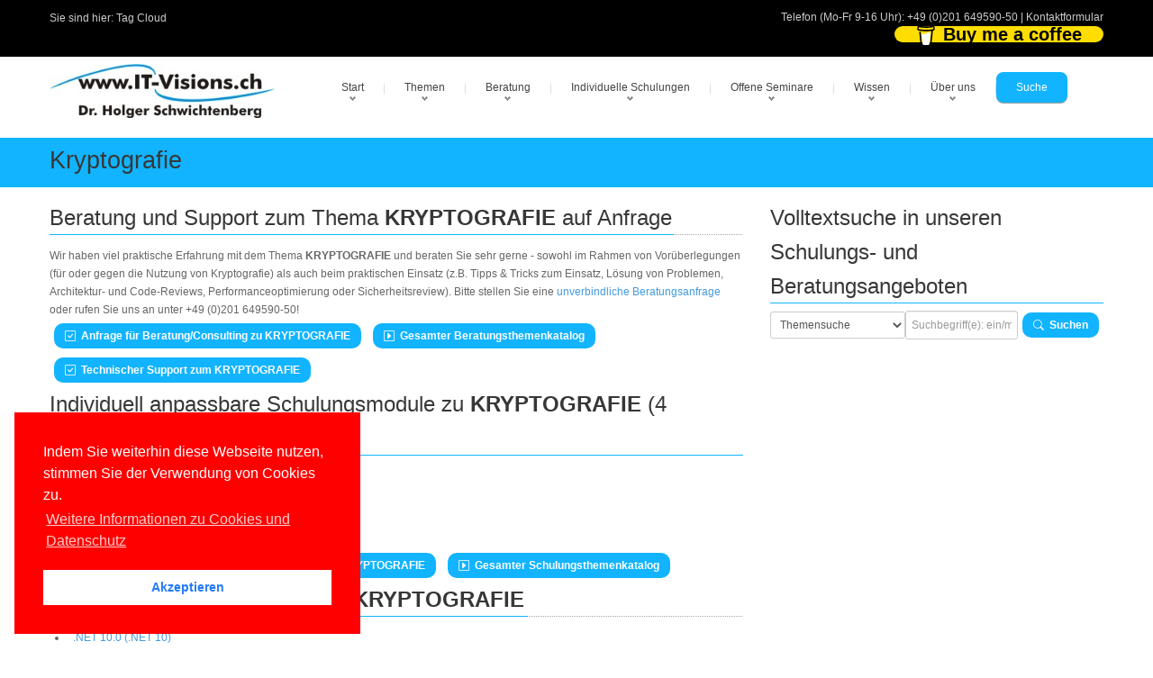

--- FILE ---
content_type: text/html; charset=utf-8
request_url: https://www.it-visions.ch/Thema/Kryptografie.aspx
body_size: 13327
content:

<!DOCTYPE html>
<!---------------- www.IT-Visions.CH | www.it-visions.ch --------------->

<html lang="de">
<head>
 <meta charset="utf-8">
 
 <meta name="viewport" content="width=device-width, initial-scale=1">
 <!---------------- RSS--------------->
 <link rel="alternate" type="application/rss+xml" title="RSS (alle Kategorien)" href="/lserver/rss.aspx" />
 
 <!---------------- Meta-Section --------------->
 <meta name="verify-v1" content="UBdK0kYmltPbn0XfAzYT8x5e3EtoAKWmshUwjY18BIc=" />
 <meta name="description" content="Kryptografie Informationsbeitrag" />
 <meta name="keywords" content="Kryptografie,Artikel,Fachartikel,OnlineArtikel" />
 <meta name="abstract" content="Kryptografie Informationsbeitrag" />
 <meta name="author" content="Dr. Holger Schwichtenberg" />
 <meta name="publisher" content="www.IT-Visions.de - Dr. Holger Schwichtenberg" />
 <meta name="copyright" content="Dr. Holger Schwichtenberg, http://www.HolgerSchwichtenberg.de" />
 <meta name="revisit-after" content="7 days" />
 <meta name="Content-Language" content="de" />
 <meta name="audience" content="all">
 <meta name="robots" content="INDEX,FOLLOW" />
 <link rel="shortcut icon" href="/grafik/favicon.ico" />
 <meta name="msapplication-TileColor" content="#123456" />
 <meta name="msapplication-TileImage" content="/grafik/logo.jpg" />
 <link rel="apple-touch-icon" href="/grafik/apple-touch-icon.png" />
 <!---------------- /Meta-Section --------------->

 <!---------------- MS Crawler Specific Meta Data --------------->
 <meta name="MS.LOCALE" content="de" />
  <meta name="Search.PublishDate" content="Tue, 18 Nov 2025 13:27:04 GMT"/>
 <meta name="Search.TopicType" content="kbArticle"/>
 <meta name="Search.UserRating" content="100 %" />

 <!---------------- /MS Crawler Specific Meta Data --------------->
 <title>
  Online-Artikel zum Oberbegriff: Kryptografie
 </title>

 <!---------------- CSS --------------->
 
 <link href="/asset/css/Bundle.min.4.css" rel="stylesheet">
 
 <link href="/asset/fonts/bootstrap-icons.css" rel="stylesheet">

 <!---------------- Fontawesome v6 --------------->
 <link href="/asset/fontawesome/css/fontawesome.css" rel="stylesheet" />
 <link href="/asset/fontawesome/css/solid.css" rel="stylesheet" />

 <!---------------- Scripts --------------->
 
 <script src="/asset/js/jquery-3.6.1.min.js"></script>
 <script src="/asset/js/jquery-migrate-1.4.1.min.js"></script>
 

 
 <script src="/asset/MainBundle?v=Yj7D5u7aXpJU3r7ihgnodUfQfCGYzP9JB1j0uXf5oj41"></script>
 <!--[if lt IE 9]>
	<script src="http://html5shim.googlecode.com/svn/trunk/html5.js"></script>
<![endif]-->

 
 
 <script type="application/ld+json">
 {
  "@context": "http://schema.org",
  "@type": "Organization",
  "url": "http://www.IT-Visions.de",
  "logo": "https://www.it-visions.de/grafik/logos/www.IT-Visions.de.jpg",
  "contactPoint": {
    "@type": "ContactPoint",
    "telephone": "+49-201-649590-0",
    "contactType": "customer support"
  }
}
 </script>

 
 <link rel="stylesheet" type="text/css" href="/asset/cookieconsent2/3.0.3/cookieconsent.min.css" />
 <script defer type="text/javascript" src="/asset/cookieconsent2/3.0.3/cookieconsent.min.js"></script>
 <script>
  window.addEventListener("load", function () {
   window.cookieconsent.initialise({
    "palette": {
     "popup": {
      "background": "red",
     },
     "button": {
      "background": "#fff",
      "text": "#237afc"
     }
    },
    "position": "bottom-left",
    "content": {

     "message": "Indem Sie weiterhin diese Webseite nutzen, stimmen Sie der Verwendung von Cookies zu.",
     "dismiss": "Akzeptieren",
     "link": "Weitere Informationen zu Cookies und Datenschutz",
     "href": "/about/Rechtliches.aspx"
    }
   })
  });
 </script>

</head>
<body>

 
<form name="C_Form" method="post" action="./artikelliste.aspx?t=Kryptografie" id="C_Form">
<div>
<input type="hidden" name="__EVENTTARGET" id="__EVENTTARGET" value="" />
<input type="hidden" name="__EVENTARGUMENT" id="__EVENTARGUMENT" value="" />
<input type="hidden" name="__VIEWSTATE" id="__VIEWSTATE" value="N8Tvp/2WwOhaGy9jsv63vzT0Agaydm3Rfrir4cO310t/m1Ls+dUSlD1UvbkZTW2QZdc3qaSHiDppn9nxHv4/FAJECkvT+SNiB1huqTYihFPDjeePMfywPuC+FsTi9zmCZu3K9rUju0kN+iTQwiPbLVKAPeBqYnptHBZm1z+qLfFsER2h/Pl2589rXPpRmvHDTcdqHJyTQg1iRi7b1RdmP0YWuk/K2qqz9rlkWXn4R+BFzzvEIag3OopeSJ+fVfJ7ekqe1NHqM1s1Skma2jkZllUoai/ryPQRnIgbzZZ7e5+Dcr3u+X19vm5CaaH4k+ir2+8Ls3fK7q8x7j6Qvk/9T6YBva3LPzBDTbS1Mnjvm8SLi5zlYcO/cd+yTxKTMkWLCR4176ErGozbQcdMizEzpq13vKFgb5TI8f4vLaEm53YZnq7iafxY7+cpl0j4eHbrK1gBdOJ5jVFJ1M52xbAhcQwyCrmsNqJny+qd5X+aZ1oCQtNnvoYfBnsb1IU0rarVwyZoztWo7TVcL3HJOTpAtFqstcPpzVE7EhYu9/waEJmgyGgXXGtHVaoudgS8cr0R0l2tYh5OmJ8u1j8Hmerd62h9Jyyo9Y6BHHJOLixVXZyc5NDmqvYxu7yeZmGAm2dJiiSKEwa8r8o6KYocF6cC2MvO2JTRf35IyjsZYwCzc6n0oMORUDcgLSWivVK3I4Ibt4339PVGzgfhLUh7TxWE6vSTM0x/dFWTrwKrVyIxbUlcVa9Hhu8MFbnGapbO2K2Xtgznclr3KqtgQvkkX50/tGttKlMdH75iCCUOwBHPJbRgQzFN4DEWYeCGbKfwdhASWv5cHHfXpPNPaCJzCz8GleR+IPZQtPD3yyJmqpSjLIr0bW/teiL8ZOsVUSKmJa9Wk1SuqfVv7aJqCT771JZwHzM1wOslTfYxcx8mdEFErC7sgbKoa/8S0n3cM3d35HE5EULPJ1Hm/6EfjWpFrtislXFcYPTe3tXCmUFxXOeVtz/ZuUbgsOJmc1Cfbgemy2BvbZULlt/TpHRt2WpwB7khVXpubnYEhZRi1mSMGSM7L4czarxZ7MGLbLDy4Gm+y4vOD+Hz5XrA44ZdC5eLvfWELt6zFEYJ7CJMHXzdDejOliisD1G1B8N2ZpS23zN/jhggpeW5O6DKJyupWYZVtwvZOgoaWA4nU/4KvYg+qlf5CeyNj5lJCtXAnpvvcW/5sQAK/NOky94vDRuIy5qGdKekvrW/LA7HLQLqjQ3MdP0wTcw29T6FUSUhxRle3aC15x/M/39P1/gD4VY/2fabErDPiTqSNQn6tsBWkYI0TtJFTaXRxlfjyNPqhYuXLsaQM6bCBh6bIV7nDpC3RV0aXHHLtjZT1tGJHsDlLyrUWTQsYQTc09P8O+i8tGg3E8avCTjxOWackyuz9xKqhC7UVFa0LBvotHdh1DdDM3k6n9SA9dY3oA6EEl2Vlttm/3xPNy2bTI4uhm1axJBHq5jAHodECqwat5ts4ySlY9sfJXTdGDzfB9mTJCB6I/OhMxIcMRDlHamPgZm3D1EZgpwrIzgdzwTTUMkZp2aAG1+wutselFL4Odv9cb3ZeQiSrfeCNxyeIqMxzu5+PiKBteNCsMUKpX7mRRxeEjKJRGXmnVcQJ1E/WFgJFuAUfEiCkp8zqCTqd8EqmuZdedDjwFOo/J9FTomxJ9banayYJ+SIRI/ltr4knPnERgTxpFWC5/amWtYJPeWI6fq8SwU5ZmlQuUT3wJ9svi3De1HxlfYGiumaEQ2PmWWpUpM4vaeXjx69NtrjwQv6uxnDVXtFECeej7aOuLUeMq2WH14ML0k2sntzn43C8KLBL7F5GAUi5z6A/lOV6fSK/cwhEUO+gboOHxahFapwJdG1jw4bt1TmepkO9Ii13AYJGuVIRjyPAxhvaPs5InzD1fOCAoskockUkG3fyT3KPTnGcmyDGB4+sgVILgt8HvIVraKT492BsXjqTHGqgyVYdFU/[base64]/la0zXusOmGcf3ZBOe5NknasTZgSacbsn2Ai8E2JTX7U4oGN21ViEpESJGPRlIknn4s86Q60xzR758J7KweIMvd8og+gtN+TnLClX2o3rkcZ5DegYn+LKsgqeEickNNc4DEFm733MzLoU3sRmJIJH/2v8Xfzw4Ikoi+3HlE58Y5OmYcbwaQGc82NWdayxX8Vn+qEA5u3Fp9hhs5Tnec0bkqMDtFva3QjwyivjsK+B9UMubCKU3whZSHajujXiWOR8V7VMCQ1y2UwlULjlMww/PcC5myUiab30rJ+ds6pzv47UhKtasUQ3YT1tjSy8t1BYkN+FvAnelEQdSKun8xuI5hBS09yaJfUVF3p3GQA+eEnz1ypTV4on244yfc2zV+GvmszhgvyevoJLceVv8aXpSHMJa49llskVITDVAHwN4PU5fOvC+ZTGGwMA9d38Y6DXVuizIseG66/9t7+O1RSEtyK6bYUsoyhSknvL20lE2EIRfPe6mKYKdcC/eTAGMG4Rd0Wj7R9wjpsWbipAlKJjy6Yo3aLuYRmlY2nmR20Oy0digW3XyHC8ZgQorX/C6hPdzTzfDoqyzCP9sID49g7rgGr+09hmt7E/u0UnF/TmhMCwE/KFBBJ4+ED09r3/O3Lmqze01dku7qn7p3TjYm+iNMoJY+wGMtqHplLecw+C9Qgd2UdFWYlP0ecMvhuIA1IpkyGuvgvMhBxHugmQRT7D68+HtjR3TwyAaiG3D4v+nZS/VxzykNADPA5jF39HKuFhEt5Op1MILv7KZVtxKwlUReBEKCVCmwmjxqUtc4V7UQ9Lv3NnOA1UmH12qW31ZXNB4HYQIax/9ZaD6fdIqxuQBYNZCl4J853BaMh7fM0Q+8C1mLsdIAsDWF8gCAs/1R7ozrK8szRQBrdAjCz9evUEKLo0zJiWkdYARhWXam9s7BUKxHTKnpJoDrCPcXx2hNOwI5ek+iL7YXgcs/R+dHf9+fom9iDHRyTPHL4aD+KxV0v4j7OLh13RAgaaU20x0+pauXZui4Xo9N0dzs5+g/zqab9xlXH/rq8K0L28pHvTN2ROGDzlAS2ah3c7QSQU5lSpvzaGxSQ78pddG+uDpzVJw/cy6Ywkw57oqyIpZK92zbXj6x8oLPgdFCOm/17CE3+d0y7WBGejQsFQ0EvnNIPgSdBMwDihM97pnQukzlQJUvr5d9jkc566jeqC5Wk9pM2vaMLRQEFzs6iKTA=" />
</div>

<script type="text/javascript">
//<![CDATA[
var theForm = document.forms['C_Form'];
if (!theForm) {
    theForm = document.C_Form;
}
function __doPostBack(eventTarget, eventArgument) {
    if (!theForm.onsubmit || (theForm.onsubmit() != false)) {
        theForm.__EVENTTARGET.value = eventTarget;
        theForm.__EVENTARGUMENT.value = eventArgument;
        theForm.submit();
    }
}
//]]>
</script>


<div>

	<input type="hidden" name="__VIEWSTATEGENERATOR" id="__VIEWSTATEGENERATOR" value="5DEC1DF0" />
</div>
 

<script type="text/javascript">
<!--
 if (top != self)
  top.location = self.location;
 //-->
</script>



<div class="top_block">
 <div class="wrap">
  <div class="container">
   <div class="row">
    <div class="span6 call_now">
     Sie sind hier: <a href='/Navigation/TagCloud.aspx' class='grau'>Tag Cloud</a>

     
    </div>
    <div class="span6 follow_us">
     <span>Telefon (Mo-Fr 9-16 Uhr): <a class="grau" href='tel:+49 (0)201 649590-50'>+49 (0)201 649590-50</a> | <a class="grau" href="/about/kontakt?r=Kopfleiste">Kontaktformular</a>
     </span>
     

<style>

.bmc-btn {
    min-width: 210px;
    color: #000000;
    background-color: #FFDD00 !important;
    height: 18px !important;
    border-radius: 12px;
    font-size: 20px !important;
    font-weight: Normal;
    border: none;
    padding: 0px 24px;
    line-height: 27px;
    text-decoration: none !important;
    display: inline-flex !important;
    align-items: center;
    font-family: 'Arial' !important;
    -webkit-box-sizing: border-box !important;
    box-sizing: border-box !important;
}


 .bmc-btn-text {
  flex-shrink: unset !important;
 }

</style>

<script type="text/javascript" src="https://cdnjs.buymeacoffee.com/1.0.0/button.prod.min.js" data-name="bmc-button" data-slug="dotnetdoktor" data-color="#FFDD00" data-emoji="☕"  data-font="Arial" data-text="Buy me a coffee" data-outline-color="#000000" data-font-color="#000000" data-coffee-color="#ffffff"  ></script>
     
    </div>

    
   </div>
  </div>
 </div>
</div>
<!--header-->
<div class="header">
 <div class="wrap">
  <div class="navbar navbar_ clearfix">
   <div class="container">
    <div class="row">
     <div class="span3">
      <div class="logoITVHead">
      <a href="https://www.IT-Visions.ch">
        <img src="/grafik/logos/www.IT-Visions.ch.jpg" title="Mit einem Klick auf das Logo kommen Sie zur Startseite der Firma www.IT-Visions.ch" class="itvLogoLayout" alt="Logo der Firma www.IT-Visions.ch" width="476" height="113" /></a>
      </div>
     </div>
     <!--Menu-->
     <div class="span9" style="margin: 0px">
      <a class="LinkButton btn-navbar" data-toggle="collapse" data-target=".nav-collapse_">MENU</a>
      <div class="nav-collapse nav-collapse_ collapse">
       <ul class="nav sf-menu">
        
        <li class='sub-menu'><a href='javascript:{}' title='Startseite der Website'>Start</a><ul><li><a href='/start.aspx' title='Startseite der Firmenwebsite von wwww.IT-Visions.de'>Hauptseite</a></li><li><a href='/produkte/default.aspx' title='Softwareentwicklung, Beratung, Schulung, Support, Fachbücher'>Angebote im Überblick</a></li><li><a href='/produkte/Kernkompetenzen.aspx' title='Die gesammelten Kernkompetenzen unserer Top-Experten'>Kernkompetenzen</a></li><li><a href='/produkte/SoftwareEntwicklung.aspx' title='Individuelle Softwareentwicklung in Ihrem Auftrag'>Softwareentwicklung</a></li><li><a href='/produkte/beratung/default.aspx?L' title='Beratung/Consulting zu Softwarearchitektur und Implementierung'>Beratung</a></li><li><a href='/produkte/schulungsthemen.aspx?L' title='Mehr als 000 Themen für kundenspezifische Seminare mit individuell zugeschnittener Agenda'>Firmen-Schulungen</a></li><li><a href='/produkte/offeneSeminare.aspx?L' title='Offene/öffentliche Standard-Seminare'>Offene Seminare</a></li><li><a href='/produkte/Webinare' title='Viele Vorteile bei Online-Schulungen und -Beratungen'>Online-Maßnahmen</a></li><li><a href='/produkte/vortraege.aspx?L' title='Unsere Vorträge auf nationalen und internationalen Fachkonferenzen sowie bei User Groups'>Vorträge</a></li><li><a href='/produkte/Coaching.aspx' title='Coaching bei Entwicklungs- und Infrastrukturprojekten'>Coaching</a></li><li><a href='/produkte/Support.aspx' title='Support bei technischen Fragen im Bereich Softwareentwicklung, Administration und Infrastruktur'>Support</a></li><li><a href='/buecher/Default.aspx?L' title='Von unseren Experten geschriebene Fachbücher bei renommierten Verlagen'>Fachbücher</a></li><li><a href='/produkte/Veroeffentlichungen.aspx?L' title='Von unseren Experten geschriebene Beiträge in renommierten Fachzeitschriften'>Fachartikel</a></li><li><a href='/produkte/konditionen.aspx?A' title=''>Konditionen</a></li></li></ul><li class='sub-menu'><a href='javascript:{}' title=''>Themen</a><ul><li><a href='/produkte/Kernkompetenzen.aspx?T' title='Unser großes Themenspektrum im Überblick'>Kernkompetenzen</a></li><li><a href='/Kompetenzgebiet/Aktuelle_Themen/7450' title='Unsere Kompetenzen im Fachgebiet Aktuelle Themen'>Aktuelle Themen</a></li><li><a href='/Kompetenzgebiet/Web_Cloud/7452' title='Unsere Kompetenzen im Fachgebiet Web & Cloud'>Web & Cloud</a></li><li><a href='/Kompetenzgebiet/Apps_Mobilplattformen/7448' title='Unsere Kompetenzen im Fachgebiet Apps / Mobilplattformen'>Apps / Mobilplattformen</a></li><li><a href='/Kompetenzgebiet/Benutzeroberflächen_User_Experience/10407' title='Unsere Kompetenzen im Fachgebiet Benutzeroberflächen / User Experience'>Benutzeroberflächen / User Experience</a></li><li><a href='/Kompetenzgebiet/NET/7442' title='Unsere Kompetenzen im Fachgebiet .NET'>.NET</a></li><li><a href='/Kompetenzgebiet/JavaScript_TypeScript/10558' title='Unsere Kompetenzen im Fachgebiet JavaScript / TypeScript'>JavaScript / TypeScript</a></li><li><a href='/Kompetenzgebiet/Java/8271' title='Unsere Kompetenzen im Fachgebiet Java'>Java</a></li><li><a href='/Kompetenzgebiet/Programmiersprachen/7455' title='Unsere Kompetenzen im Fachgebiet Programmiersprachen'>Programmiersprachen</a></li><li><a href='/Kompetenzgebiet/Entwicklungswerkzeuge/7447' title='Unsere Kompetenzen im Fachgebiet Entwicklungswerkzeuge'>Entwicklungswerkzeuge</a></li><li><a href='/Kompetenzgebiet/Scripting/8002' title='Unsere Kompetenzen im Fachgebiet Scripting'>Scripting</a></li><li><a href='/Kompetenzgebiet/Softwareengineering/7451' title='Unsere Kompetenzen im Fachgebiet Softwareengineering'>Softwareengineering</a></li><li><a href='/Kompetenzgebiet/Datenbanken_Reporting_BI/7456' title='Unsere Kompetenzen im Fachgebiet Datenbanken / Reporting / BI'>Datenbanken / Reporting / BI</a></li><li><a href='/Kompetenzgebiet/Betriebssysteme_Virtualisierung/7453' title='Unsere Kompetenzen im Fachgebiet Betriebssysteme & Virtualisierung'>Betriebssysteme & Virtualisierung</a></li><li><a href='/Kompetenzgebiet/Microsoft_ServerProdukte/7449' title='Unsere Kompetenzen im Fachgebiet Microsoft Server-Produkte'>Microsoft Server-Produkte</a></li><li><a href='/Kompetenzgebiet/Windows_Office_für_Anwender/7454' title='Unsere Kompetenzen im Fachgebiet Windows & Office für Anwender'>Windows & Office für Anwender</a></li><li><a href='/Kompetenzgebiet/Soft_Skills_ITRecht/8933' title='Unsere Kompetenzen im Fachgebiet Soft Skills & IT-Recht'>Soft Skills & IT-Recht</a></li></li></ul><li class='sub-menu'><a href='javascript:{}' title=''>Beratung</a><ul><li><a href='/produkte/Beratung/default.aspx' title='Beratung zu vielen technischen und organisatorischen Themen'>Beratungsthemen</a></li><li><a href='/produkte/Coaching.aspx?B' title='Projektbegleitende Unterstützung'>Coaching</a></li><li><a href='/produkte/SoftwareEntwicklung.aspx?B' title='Individuelle Softwareentwicklung in Ihrem Auftrag'>Softwareentwicklung</a></li><li><a href='/Produkte/support.aspx?2' title='Support für einzelne technische Fragen'>Technischer Support</a></li><li><a href='/produkte/Beratung/Beraterprofile.aspx?B' title='Berater bei www.IT-Visions.de'>Unsere Top-Berater</a></li><li><a href='/produkte/referenzkunden.aspx?B' title='Referenzkunden von www.IT-Visions.de'>Referenzkunden</a></li><li><a href='/about/beratungsanfrage.aspx' title='Unverbindliche Anfrage für eine Beratung'>Angebotsanfrage</a></li></li></ul><li class='sub-menu'><a href='javascript:{}' title=''>Individuelle Schulungen</a><ul><li><a href='/produkte/schulungsthemen.aspx' title='Umfangreicher Schulungsthemenkatalog'>1026 Schulungsthemen</a></li><li><a href='/produkte/schulungskonfigurator.aspx' title='Stellen Sie eine Schulung aus Modulen zusammen'>Agendakonfigurator</a></li><li><a href='/produkte/schulungen.aspx' title='Wir legen Wert auf individuelle Maßscheiderei!'>Weiterbildungsphilosophie</a></li><li><a href='/produkte/schulungskonzepte.aspx' title='Wir richten uns bei der Diadaktik nach Ihren Wünschen!'>Didaktische Konzepte</a></li><li><a href='/produkte/Webinare.aspx?S' title='Alle Maßnahmen sind in Ihrem Hause oder Online möglich!'>Vor Ort oder online</a></li><li><a href='/produkte/trainerprofil.aspx?T' title='Die besten Experten schulen Sie!'>Unsere Top-Trainer</a></li><li><a href='/produkte/referenzkunden.aspx?S' title='Wir sind für viele mittlere und große Unternehmen sowie öffentliche Verwaltungen tätig'>Referenzkunden</a></li><li><a href='/Produkte/ReferenzKundenaussagen.aspx?S' title='So begeistert sind unsere Teilnehmer'>Teilnehmerfeedback</a></li><li><a href='/forms/seminaranfrage' title='Sie erhalten in kürzester Zeit ein ausführliches formales Angebot'>Angebotsanfrage</a></li></li></ul><li class='sub-menu'><a href='javascript:{}' title=''>Offene Seminare</a><ul><li><a href='/produkte/seminare/DOTNETAkademie.aspx' title=''>.NET-Akademie</a></li><li><a href='/Produkte/Seminare/DOTNETSeminar.aspx?S=NET-BA' title=''>.NET/C#-Basisseminar</a></li><li><a href='/Produkte/Seminare/DOTNETSeminar.aspx?S=NET-WP' title=''>WPF</a></li><li><a href='/Produkte/Seminare/DOTNETSeminar.aspx?S=NET-WU' title=''>WinUI</a></li><li><a href='/Produkte/Seminare/DOTNETSeminar.aspx?S=NET-XA' title=''>.NET MAUI</a></li><li><a href='/Produkte/Seminare/DOTNETSeminar.aspx?S=NET-BL' title=''>Blazor</a></li><li><a href='/Produkte/Seminare/DOTNETSeminar.aspx?S=NET-SV' title=''>ASP.NET WebAPI & gRPC</a></li><li><a href='/Produkte/Seminare/DOTNETSeminar.aspx?S=NET-DB' title=''>Entity Framework Core</a></li><li><a href='/Produkte/Seminare/DOTNETSeminar.aspx?S=NET-UT' title=''>Unit Testing / TDD</a></li><li><a href='/produkte/Seminare/WindowsPowerShell.aspx' title=''>PowerShell</a></li><li><a href='/produkte/Seminare/Infotage.aspx' title=''>Infotage</a></li></li></ul><li class='sub-menu'><a href='javascript:{}' title=''>Wissen</a><ul><li><a href='/inhalte/default.aspx' title=''>Übersicht</a></li><li><a href='/buecher/Default.aspx' title='Von unseren Experten geschriebene Fachbücher bei renommierten Verlagen'>Fachbücher</a></li><li><a href='/produkte/Veroeffentlichungen.aspx?P' title='Von unseren Experten geschriebene Beiträge in renommierten Fachzeitschriften'>Fachartikel</a></li><li><a href='/produkte/vortraege.aspx' title='Unsere Vorträge auf nationalen und internationalen Fachkonferenzen'>Konferenzvorträge</a></li><li><a href='/dotnet/events.aspx' title=''>Konferenzen/Events</a></li><li><a href='/inhalte/cheatSheets?W' title='Spickzettel / Cheat Sheets zum kostenfreien Download'>Spickzettel</a></li><li><a href='/glossar/default.aspx' title=''>Lexikon/Glossar</a></li><li><a href='/lserver/codesamples.aspx' title=''>Programmcodebibliothek</a></li><li><a href='/inhalte/versionshistorie.aspx' title=''>Versionshistorie</a></li><li><a href='/Inhalte/blog.aspx' title=''>Weblog</a></li><li><a href='/lserver/Downloads.aspx' title=''>Downloads</a></li><li><a href='/leser/newsletter.aspx' title=''>Newsletter</a></li><li><a href='/leser/login.aspx' title=''>Community-/Leserportal</a></li><li><a href='/leser/neuanmeldung.aspx' title=''>Registrierung</a></li><li><a href='/dotnet/start.aspx' title=''>.NET/C#/Visual Studio</a></li><li><a href='/dotnet/dotnet10.0' title=''>.NET 10.0</a></li><li><a href='/dotnet/dotnet9.0' title=''>.NET 9.0</a></li><li><a href='/dotnet/dotnet8.0' title=''>.NET 8.0</a></li><li><a href='/dotnet/aspnet/start.aspx?2' title=''>ASP.NET (Core)/Blazor</a></li><li><a href='/scripting/powershell/default.aspx?2' title=''>PowerShell</a></li></li></ul><li class='sub-menu'><a href='javascript:{}' title=''>Über uns</a><ul><li><a href='/about/kontakt.aspx?r=Hauptmenu' title=''>Kontakt</a></li><li><a href='/about/default.aspx' title=''>Selbstdarstellung</a></li><li><a href='/produkte/Kernkompetenzen.aspx?2' title=''>Kernkompetenzen</a></li><li><a href='/about/HolgerSchwichtenberg.aspx' title=''>Dr. Holger Schwichtenberg</a></li><li><a href='/about/Experten.aspx' title='Vorstellung unserer Berater und Trainer'>Top-Experten</a></li><li><a href='/about/Team.aspx' title='Vorstellung unserer kaufmännischen Mitarbeiter'>Leitung & Kundenteam</a></li><li><a href='/produkte/referenzkunden.aspx' title=''>Referenzkunden</a></li><li><a href='/produkte/ReferenzKundenAussagen.aspx' title=''>Kundenaussagen</a></li><li><a href='/produkte/ReferenzProjekte.aspx' title=''>Referenzprojekte</a></li><li><a href='/produkte/Partner.aspx' title=''>Partner</a></li><li><a href='/produkte/konditionen.aspx?Ü' title=''>Konditionen</a></li><li><a href='/about/Stellenangebote.aspx' title=''>Stellenangebote</a></li><li><a href='/about/Websites.aspx' title=''>Weitere Websites</a></li><li><a href='/about/impressum.aspx' title=''>Impressum</a></li><li><a href='/about/Rechtliches.aspx' title=''>Datenschutzerklärung, Haftung, Urheberrecht, Barrierefreiheit</a></li></li></ul><li class='active'><a href='javascript:{}' title=''>Suche</a><ul><li><a href='/produkte/Kernkompetenzen.aspx?U' title=''>Themenkatalog</a></li><li><a href='/Navigation/TagCloud.aspx' title=''>Tag Cloud</a></li><li><a href='/Navigation/Search.aspx' title=''>Volltextsuche</a></li><li><a href='/Navigation/sitemap.aspx' title=''>Site Map</a></li><li><a href='/lserver/faq.aspx' title=''>FAQs</a></li></li></ul>
       </ul>
      </div>
     </div>
     <!-- /Menu-->
    </div>
   </div>
  </div>
 </div>
</div>
<!--/header-->

<!-- ################## INHALT -->

<div class="page_container">

 <div class="breadcrumb" >
  <div class="wrap">
   <div class="container">
    <h1>Kryptografie</h1>
   </div>
  </div>
 </div>

 <div class="wrap">
  <div class="container">
   <section>
    <div class="row">
     <span class="span12">

      
      <!-- ----------------------- END ITVBody  --->

 

 <div class="row">

  
  <span class="span8">
   

<style>
 /* resize images */
 .logocontainer img {
  max-width: 80px;
  max-height: 80px;
  margin-top: 5px;
  margin-bottom: 5px;
  margin-right: 2px;
 }
</style>
<div>
 <div class="logocontainer">
  
 </div>
</div>





<h2 Class='title'><span>Beratung und Support zum Thema <b>KRYPTOGRAFIE</b> auf Anfrage</span></h2>
<span id="C_Suchergebnisse_C_Werbebox_C_BeratungHinweis" style="color:Red;"></span>

<div id="C_Suchergebnisse_C_Werbebox_C_P1" style="background-color:White;border-color:Transparent;">
	

 
   <ul class="itvlist">
  
   </ul>
  

 <div id="C_Suchergebnisse_C_Werbebox_C_KeineBeratung" style="border-color:Transparent;">
		
  Wir haben viel praktische Erfahrung mit dem Thema <b>KRYPTOGRAFIE</b> und beraten Sie sehr gerne - sowohl im Rahmen von Vorüberlegungen (für oder gegen die Nutzung von Kryptografie) als auch beim praktischen Einsatz (z.B. Tipps & Tricks zum Einsatz, Lösung von Problemen, Architektur- und Code-Reviews, Performanceoptimierung oder Sicherheitsreview). Bitte stellen Sie eine <a href="/about/kontakt.aspx?b=Beratung&d=Kryptografie&r=Werbebox">unverbindliche Beratungsanfrage</a>  oder rufen Sie uns an unter +49 (0)201 649590-50!
 
	</div>

 

 <a id="C_Suchergebnisse_C_Werbebox_P_Beratung" class="LinkButton" href="http://www.it-visions.de/about/kontakt.aspx?r=Werbebox&amp;b=Beratung&amp;d=KRYPTOGRAFIE"><i class='bi bi-check-square' id='' data-toggle='tooltip' title='' tooltip=''></i>&nbsp; Anfrage für Beratung/Consulting zu KRYPTOGRAFIE</a>

 <a class="LinkButton" href="http://www.it-visions.de/produkte/beratung.aspx">
  <i class='bi bi-caret-right-square' id='' data-toggle='tooltip' title='' tooltip=''></i>&nbsp; Gesamter Beratungsthemenkatalog
 </a>

 <a id="C_Suchergebnisse_C_Werbebox_P_Support" class="LinkButton" href="http://www.IT-Visions.de/Produkte/support.aspx"><i class='bi bi-check-square' id='' data-toggle='tooltip' title='' tooltip=''></i>&nbsp; Technischer Support zum KRYPTOGRAFIE</a>
 <br />

</div>


<h2 class='title'><span>Individuell anpassbare Schulungsmodule zu <b>KRYPTOGRAFIE</b> (4 Treffer)</span></h2>


 

<span id="C_Suchergebnisse_C_Werbebox_C_SchulungHinweis" style="color:Red;"></span>

<div id="C_Suchergebnisse_C_Werbebox_P_Schulungen" style="border-color:Transparent;">
	

 
   <ul class="itvlist">
  
   <li class="itvpfeil">
    <a id="C_Suchergebnisse_C_Werbebox_C_SchulungenListe_C_Eintrag_0" title="Komplett individualisierbare Schulung (In-House oder online) | Suchtreffer-Relevanz: 9" href="/produkte/schulungsthemendetails.aspx?siid=6214">Kryptografie/Verschlüsselung</a></li>
  
   <li class="itvpfeil">
    <a id="C_Suchergebnisse_C_Werbebox_C_SchulungenListe_C_Eintrag_1" title="Komplett individualisierbare Schulung (In-House oder online) | Suchtreffer-Relevanz: 9" href="/produkte/schulungsthemendetails.aspx?siid=4194">Kryptografie/Verschlüsselung mit .NET</a></li>
  
   <li class="itvpfeil">
    <a id="C_Suchergebnisse_C_Werbebox_C_SchulungenListe_C_Eintrag_2" title="Komplett individualisierbare Schulung (In-House oder online) | Suchtreffer-Relevanz: 4" href="/produkte/schulungsthemendetails.aspx?siid=5770">.NET-Sicherheit (.NET Security)</a></li>
  
   <li class="itvpfeil">
    <a id="C_Suchergebnisse_C_Werbebox_C_SchulungenListe_C_Eintrag_3" title="Komplett individualisierbare Schulung (In-House oder online) | Suchtreffer-Relevanz: 4" href="/produkte/schulungsthemendetails.aspx?siid=9917">IT-Sicherheit für Unternehmen</a></li>
  
   </ul>
  


</div>





<a id="C_Suchergebnisse_C_Werbebox_C_SchulungAnfragen" class="LinkButton" href="http://www.it-visions.de/about/kontakt.aspx?b=Schulung&amp;r=Werbebox&amp;d=Kryptografie"><i class='bi bi-check-square' id='' data-toggle='tooltip' title='' tooltip=''></i>&nbsp; Anfrage für eine individuelle Schulung zum Thema KRYPTOGRAFIE</a>

<a class="LinkButton" href="http://www.IT-Visions.de/Produkte/Schulungsthemen.aspx">
 <i class='bi bi-caret-right-square' id='' data-toggle='tooltip' title='' tooltip=''></i>&nbsp; Gesamter Schulungsthemenkatalog
</a>





<br />

<div id="C_Suchergebnisse_C_LexikonErgebnisse">
	
 <h2 class="title"><span>
  <span id="C_Suchergebnisse_C_LexUeber">Entwickler-Lexikon zum Thema <b>KRYPTOGRAFIE</b></span>
 </span></h2>

 
 <div id="C_Suchergebnisse_P_LexEintraege">
		
  
    <ul class="itvlist">
   
    <li class="itvpfeil">
     <a id="C_Suchergebnisse_Begriffe_C_Stichwort_0" href="http://www.IT-Visions.de/{BD0DD84D-4023-4653-BFD0-1DA81942EF8B}.aspx">.NET 10.0 (.NET 10)</a>
    </li>
   
    <li class="itvpfeil">
     <a id="C_Suchergebnisse_Begriffe_C_Stichwort_1" href="http://www.IT-Visions.de/{7F0E3775-9BEA-484C-80EF-A5DFFEBA7CD8}.aspx">.NET Core 2.1</a>
    </li>
   
    </ul>
   
 
	</div>

</div>

<a href="/Glossar/" class="LinkButton"><i class='bi bi-caret-right-square' id='' data-toggle='tooltip' title='' tooltip=''></i>&nbsp; Entwicklerlexikon</a>




  </span>

  
  <span class="span4">
   
   
<h2 class='title'><span>Volltextsuche in unseren Schulungs- und Beratungsangeboten</span></h2>


<div class="control-group">

 <div style="display: flex; align-items: center; gap: 8px; margin-top: 2px; height:30px">
  <select name="Volltextsuche$C_SuchArt" id="Volltextsuche_C_SuchArt" title="Auswahl der Suchart" class="form-control">
	<option selected="selected" value="Themensuche">Themensuche</option>
	<option value="Volltextsuche">Google-Volltextsuche</option>

</select>

  <input name="Volltextsuche$C_Volltextsuche" type="text" id="Volltextsuche_C_Volltextsuche" title="Suchbegriff(e): ein/mehrere Wörter, ohne/mit Anführungszeichen" class="form-control" placeholder="Suchbegriff(e): ein/mehrere Wörter, ohne/mit Anführungszeichen" style="width:100%;height:22px;" />

  <a id="Volltextsuche_C_Suchen" class="LinkButton" title="Suche starten" href="javascript:__doPostBack(&#39;Volltextsuche$C_Suchen&#39;,&#39;&#39;)" style="white-space: nowrap; margin-top: -3px"><i class='bi bi-search' id='' data-toggle='tooltip' title='' tooltip=''></i>&nbsp; Suchen</a>
 </div>

 

 <span id="Volltextsuche_C_SuchErgebnis" style="color:Red;"></span>
</div>

  </span>

 </div>
 
 
 </span>
 </div></div></section></div>
 
 </div>
 <!--//page_container-->


<!--ITV Footer-->

<div id="footer">
 <div class="footer_bottom">
  <div class="wrap">
   <div class="container">
    <div class="row">
     <div class="span5  foot_menu">
      <div class="copyright">
       © 1996-2025
       <a href="https://www.IT-Visions.ch">www.IT-Visions.ch</a> - <a href="https://plus.google.com/109071985149192285593?rel=author">Dr. Holger Schwichtenberg</a> v6.9<br>
      </div>
     </div>
     <div class="span7 foot_menu">
      <ul>
       <li><a href="/start.aspx" class="current" title="Startseite">Start</a></li>
       <li><a href="/Navigation/search.aspx" title="Volltextsuche">Suche</a></li>
       <li><a href="/Navigation/TagCloud.aspx" title="Navigation mit unserer Tag Cloud">Tag Cloud</a></li>
       <li><a href="/Navigation/SiteMap.aspx" title="Navigation mit unserer Sitemap">Sitemap</a></li>
       <li><a href="/about/Kontakt.aspx?r=Footer" title="Kontaktformular, E-Mail und Telefon">Kontakt</a></li>
       <li><a href="/about/impressum.aspx" title="Verantwortlichkeit für den Inhalt / Angaben gemäß § 5 TMG und § 55 Abs. 2 RStV, Kontaktwege,Steuerdaten und Bankdaten, Angaben zur Berufshaftpflichtversicherung, Zielgruppe, Streitschlichtung">Impressum</a></li>
       <li><a href="/about/Rechtliches.aspx" title="Markenschutz, Copyright, Barrierefreiheit, Transparenz, Haftungsauschluss, Datenschutz">Rechtliches</a></li>

      </ul>
     </div>
    </div>
   </div>
  </div>
 </div>
</div>
<!--//ITV Footer-->

<!---------------- Scripts Template --------------->
<script type="text/javascript">
 $(document).ready(function () {
  
  $("[data-toggle='tooltip']").tooltip();

  $('[title]').tooltip();
 });

 //Image hover
 $(".hover_img").live('mouseover', function () {
  var info = $(this).find("img");
  info.stop().animate({ opacity: 0.6 }, 500);
  $(".preloader").css({ 'background': 'none' });
 }
 );
 $(".hover_img").live('mouseout', function () {
  var info = $(this).find("img");
  info.stop().animate({ opacity: 1 }, 500);
  $(".preloader").css({ 'background': 'none' });
 }
 );

</script>

</form>
</body> 
</html>